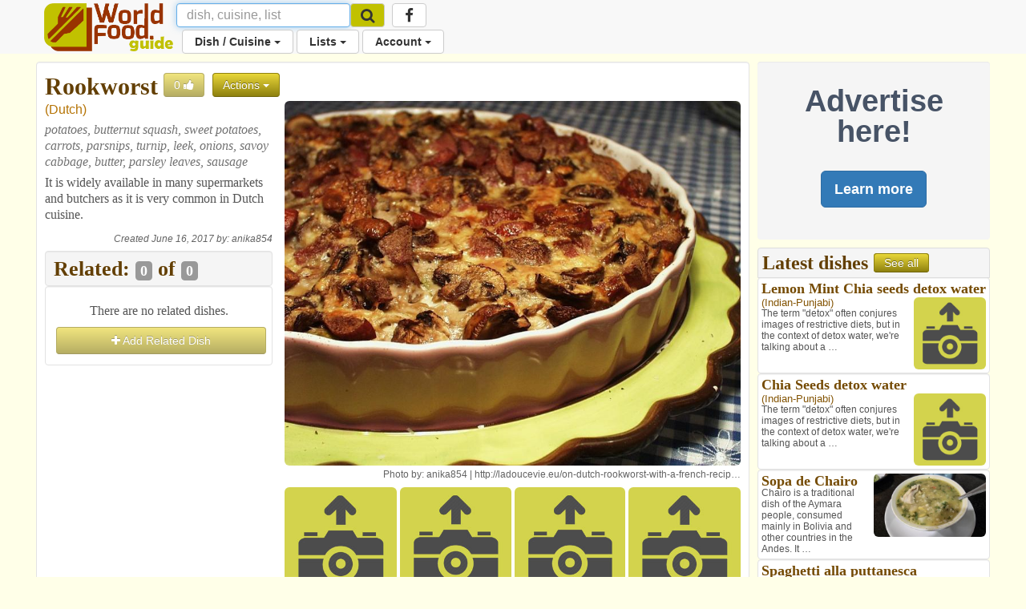

--- FILE ---
content_type: text/html; charset=utf-8
request_url: https://www.google.com/recaptcha/api2/aframe
body_size: 266
content:
<!DOCTYPE HTML><html><head><meta http-equiv="content-type" content="text/html; charset=UTF-8"></head><body><script nonce="iEOizcdlOPYEl3RK-fD86g">/** Anti-fraud and anti-abuse applications only. See google.com/recaptcha */ try{var clients={'sodar':'https://pagead2.googlesyndication.com/pagead/sodar?'};window.addEventListener("message",function(a){try{if(a.source===window.parent){var b=JSON.parse(a.data);var c=clients[b['id']];if(c){var d=document.createElement('img');d.src=c+b['params']+'&rc='+(localStorage.getItem("rc::a")?sessionStorage.getItem("rc::b"):"");window.document.body.appendChild(d);sessionStorage.setItem("rc::e",parseInt(sessionStorage.getItem("rc::e")||0)+1);localStorage.setItem("rc::h",'1768840087017');}}}catch(b){}});window.parent.postMessage("_grecaptcha_ready", "*");}catch(b){}</script></body></html>